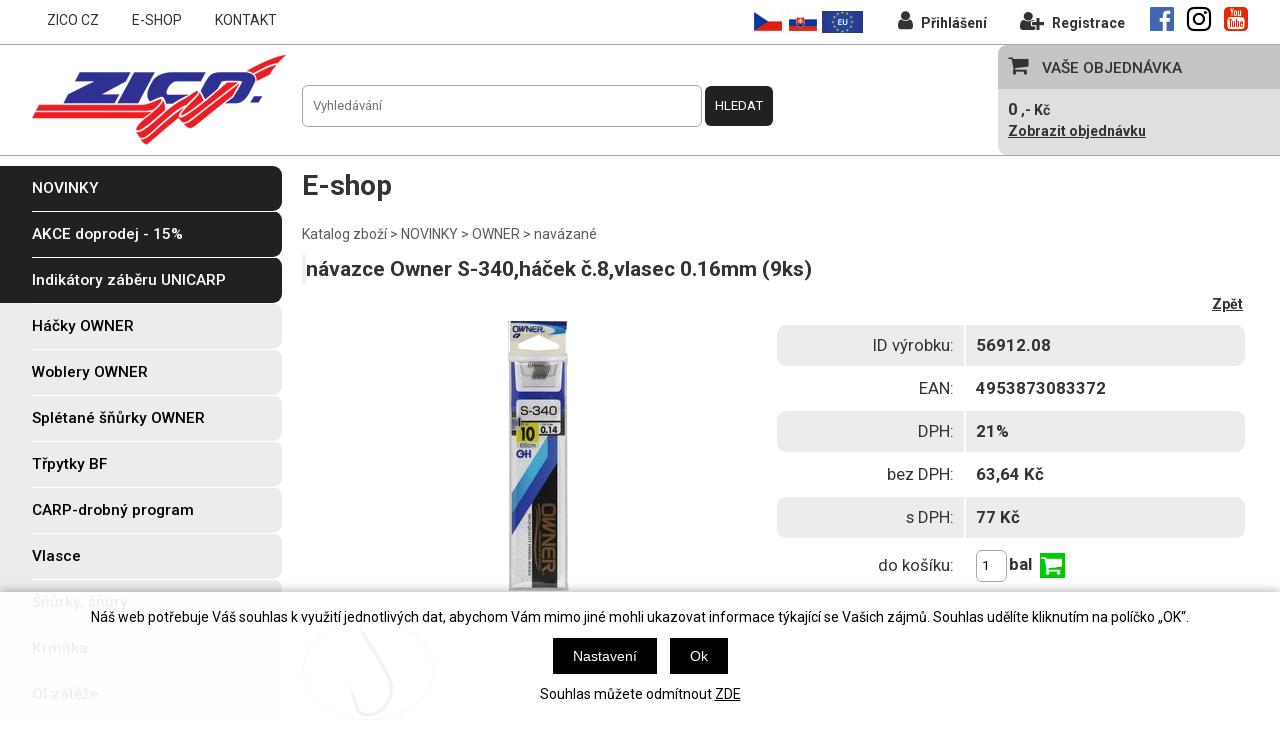

--- FILE ---
content_type: text/html; charset=windows-1250
request_url: https://www.zico.cz/navazce-owner-s-340-hacek-c-8-vlasec-0-16mm-9ks-ean56912Zn1ak08-skup450.php
body_size: 9382
content:
<!DOCTYPE html PUBLIC "-//W3C//DTD XHTML 1.0 Strict//EN" "http://www.w3.org/TR/xhtml1/DTD/xhtml1-strict.dtd">
<html xmlns="http://www.w3.org/1999/xhtml" xml:lang="cs" lang="cs">
<head>
    <script>
        window.dataLayer = window.dataLayer || [];
        function gtag(){dataLayer.push(arguments);}
        gtag('consent', 'default', {
            'ad_storage': 'denied',
            'analytics_storage': 'denied'
        });
    </script>
    <script async src="https://www.googletagmanager.com/gtag/js?id=G-S0L25VJGRK"></script>
    <script>
        window.dataLayer = window.dataLayer || [];
        function gtag(){dataLayer.push(arguments);}
        gtag('js', new Date());

        gtag('config', 'G-S0L25VJGRK');
    </script>
        <meta name="google-site-verification" content="I_2oYgRm2rwU52buyvwsGtnHqz4JcfBrEIe8bsIYOx8" />
    <!-- ENCODING /-->
    <meta http-equiv="Content-type" content="text/html; charset=windows-1250" />
    <meta http-equiv="Content-language" content="cs" />
    <!-- CACHE - MSIE /--> 
    <meta http-equiv="Expires" content="Mon, 03 Jan 2000 12:00:00 GMT" />
    <meta http-equiv="Cache-control" content="must-revalidate, post-check=0, pre-check=0" />
    <meta http-equiv="Pragma" content="public" />
    <!-- CACHE - ostatni prohlizece /--> 
    <meta http-equiv="Cache-Control" content="no-cache" />
    <meta http-equiv="Pragma" content="no-cache" />
    <meta http-equiv="Expires" content="-1" />
    <!-- ROBOTS /-->
        <meta name="robots" content="all, follow, index" />
    <meta name="googlebot" content="index,follow,snippet,archive" />
        <!-- KEYWORDS & CATEGORIES /--> 
    <meta name="Description" lang="cs" content="ZICO CZ s.r.o. - rybářské potřeby" />
    <meta name="Keywords" lang="cs" content="rybářské potřeby, ryby, rybarske potreby, rybaření, rybářství, batohy, hradec králové, spací pytle, rybolov, rybareni, čelovky, rybářské pruty, navijáky, čluny, praky, boilies, pruty, lehátka, rybarske pruty, rybářské uzly, zico, woblery, rybářské potřeby e-shop, rybarske uzly, lov ryb, háčky, třpytky, křesílka, splávky, rybarske navijaky, potřeby pro rybáře, rybářský ráj, multiplikátor, karabinky, krmení pro ryby, vlasec, pean, podběrák, stoličky, šňůry, vezírek, čeřeň, krmítka na ryby, olověné závaží, olůvka, vidličky, čihátka" />
    <meta name="Author" content="SOFICO-CZ, a. s. | www.sofico.cz" />
    <meta content="width=device-width, initial-scale=1.0, maximum-scale=100.0, minimum-scale=1.0, user-scalable=yes" name="viewport" />
    <title>návazce Owner S-340,háček č.8,vlasec 0.16mm (9ks) - navázané | ZICO CZ, s.r.o.</title>
    <link rel="stylesheet" type="text/css" media="all" href="https://www.zico.cz/css/font-awesome-4.7.0/css/font-awesome.min.css" />
    <link href="https://fonts.googleapis.com/css?family=Roboto:400,500,700" rel="stylesheet">
    <link rel="stylesheet" type="text/css" href="https://www.zico.cz/css/styles.php?1901202619" />
    <link rel="shortcut icon" href="https://www.zico.cz/grafika/favicon.ico" />
    <script type="text/javascript" src="https://www.zico.cz/js/jquery-latest.js"></script>
    <script type="text/javascript" src="https://www.zico.cz/js/add_basket.js"></script>
    <script type="text/javascript" src="https://www.zico.cz/js/ajax.js.php"></script>
    <script type="text/javascript" src="https://www.zico.cz/js/naseptavac.js"></script>
    <script type="text/javascript" src="https://www.zico.cz/js/jquery.liveSearch.js"></script>
    <!--<script type="text/javascript" src="https://www.zico.cz/highslide/highslide.js.php"></script>
    <script type="text/javascript" src="https://www.zico.cz/highslide/highslide-with-html.js.php"></script>
    <script type="text/javascript">
    	hs.graphicsDir = 'highslide/graphics/';
    	hs.wrapperClassName = 'wide-border';
    </script>/--> 
	
	
	<link rel="stylesheet" type="text/css" media="tv,screen,projection" href="https://www.zico.cz/plugins/lightgallery/css/lightgallery.css" />
	<script src='https://www.zico.cz/plugins/lightgallery/js/lightgallery.js'></script>
    <script src='https://www.zico.cz/plugins/lightgallery/js/lg-fullscreen.js'></script>
	<script src="https://www.zico.cz/plugins/lightgallery/js/lg-video.min.js"></script>
	<script src="https://www.zico.cz/plugins/lightgallery/js/lg-share.min.js"></script>
    <script src='https://www.zico.cz/plugins/lightgallery/js/lg-thumbnail.js'></script>
    <script src='https://www.zico.cz/plugins/lightgallery/js/lg-autoplay.js'></script>
    <script src='https://www.zico.cz/plugins/lightgallery/js/lg-zoom.js'></script>
	
        <script type="text/javascript" src="https://www.zico.cz/js/js-scripts.js.php?1901202619CS&cookies=1"></script>

</head>
<body >
    <div class="mobil_menu mobil">
        <i class="fa fa-bars"></i>
        <a href="https://www.zico.cz/kosik.php"><i class="fa fa-shopping-cart"></i></a>
    </div>
	<div id="basketWarning" class="divshowInfo" style="display:none;"></div>
	<div id="basketWarning2" class="divshowInfo2" style="display:none;"></div>
	<div id="top" class="conteiner">
		<div class="row flex">
            <div class="levy"><div class="menu">
    <ul>
        <li>
            <a href="#">ZICO CZ</a>
            <ul>
                <li><a href="https://www.zico.cz/o-firme.php">O firmě</a></li>
                                                    <li><a href="https://www.zico.cz/lide-ve-firme.php">Lidé ve firmě</a></li>
                    <li><a href="https://www.zico.cz/kooperace.php">Kooperace</a></li>
                    <li><a href="https://www.zico.cz/vlastni-vyroba.php">Vlastní výroba</a></li>
                    <li><a href="https://www.zico.cz/podporujeme.php">Podporujeme</a></li>
                    <li><a href="https://www.zico.cz/shanim.php">Sháním ...</a></li>
                                </ul>
        </li>
        <li>
            <a href="https://www.zico.cz/">E-SHOP</a>
            <ul>
                                    <li><a href="https://www.zico.cz/obchodni-podminky-cr.php">Obchodní podmínky</a></li>
                                                        <li><a href="https://www.zico.cz/ochrana-osobnich-udaju.php">Ochrana osobních údajů</a></li>
                                    <li><a href="https://www.zico.cz/jak-nakupovat.php">Jak nakupovat</a></li>
                                    <li><a href="https://www.zico.cz/doprava-zbozi.php">Doprava zboží</a></li>
                                </ul>
        </li>
                                                                <li><a href="https://www.zico.cz/kontakt.php">KONTAKT</a></li>
    </ul>
</div></div>
            <div class="pravy">
			<div class="flags">
				<a href="https://www.zico.cz/" title="Česky"><img src="https://www.zico.cz/grafika/cs.gif" alt="Česky" class="flag-cs" /></a>
				<a href="https://www.zico.cz/sk/" title="Slovensky"><img src="https://www.zico.cz/grafika/sk.gif" alt="Slovensky" class="flag-sk" /></a>
				<a href="https://www.zico.cz/en/" title="EU"><img src="https://www.zico.cz/grafika/flag-eu.png" alt="EU" class="flag-en" /></a>
			</div>
            <div class="div_top_user">
                                    <a href="https://www.zico.cz/prihlaseni.php"><i class="fa fa-user"></i> Přihlášení</a>
                    <a href="https://www.zico.cz/registrace.php"><i class="fa fa-user-plus"></i> Registrace</a>
                                </div>
                <div class="social">
                    <a class="fb" href="https://www.facebook.com/pages/Hradec-Kralove-Czech-Republic/ZICO-Fishing-CLUB/142771132420701" target="_blank"><i class="fa fa-facebook-official"></i></a>
                    <a class="instagram" href="https://www.instagram.com/zicofishingclub/" target="_blank"><i class="fa fa-instagram"></i></a>
                    <a class="you" href="https://www.youtube.com/watch?list=PL724809D819357E43&v=0E3qjbKwcAM" target="_blank"><i class="fa fa-youtube-square"></i></a>
                </div>
                </div>
			<div class="cleaner"></div>
		</div>
	</div>
	<div id="header" class="conteiner">
		<div class="row flex">
            <div class="levy">
                <a href="/" class="logo"><img src="/grafika/zico/zico-90.png" alt="Rybářské potřeby" title="Rybářské potřeby"></a>
            </div>
            <div class="stred">
                <div class="search">
                    <form method="get" action="vyhledavani.php" class="asholder" id="frmVyhledavani"><input class="input_text input_top_hledat" type="text" name="katalog-hledany-string" maxlength="100" id="vyhledavani_text" placeholder="Vyhledávání" value="" />&nbsp;<input class="input_button input_top_hledat_button" type="submit" value="Hledat" /></form>                </div>
            </div>
            <div class="pravy">
                <div class="objednavka_bg">
                    <div class="objednavka"><span class="textboxb"><i class="fa fa-shopping-cart"></i> VAŠE OBJEDNÁVKA</span></div>
                    <div class="contentobj">
                         <strong><span id="bas-box-castka">0</span>
                            ,- Kč</strong>
                        <div class="tucne"><a href="https://www.zico.cz/kosik.php">Zobrazit objednávku</a></div>
                        
                                            </div>
                </div>
            </div>
		</div>
    </div>
        <div id="content" class="conteiner">
		<div class="row flex">
			<div class="levy">
				<div id="kategorie_zbozi_content">
                    <ul><li class=' li_podskupiny li_zanoreni1  li_open '><a href='novinky-katskup446.php'><span>NOVINKY</span></a><ul class="ul_podskupina ul_podskupina_open"><li class=' li_podskupiny li_zanoreni2 '><a href='novinky-unicarp-katskup454.php'><span>UNICARP</span></a><ul class="ul_podskupina"><li class=' li_bezpodskupin li_zanoreni3 '><a href='unicarp-ksiltovky-zico-unicarp-katskup486.php'><span>Kšiltovky ZICO - Unicarp</span></a></li><li class=' li_bezpodskupin li_zanoreni3 '><a href='unicarp-mag-adapt-led-usi-swingery-katskup494.php'><span>MAG adapt,  LED uši,  swingery</span></a></li><li class=' li_bezpodskupin li_zanoreni3 '><a href='unicarp-sety-s-lampou-a-cidlem-katskup455.php'><span>Sety s lampou a čidlem</span></a></li><li class=' li_bezpodskupin li_zanoreni3 '><a href='unicarp-lampa-cidlo-prijimac-katskup456.php'><span>Lampa,  čidlo,  přijímač</span></a></li><li class=' li_bezpodskupin li_zanoreni3 '><a href='unicarp-uniset-katskup460.php'><span>UNISET</span></a></li></ul></li><li class=' li_podskupiny li_zanoreni2  li_open '><a href='novinky-owner-katskup449.php'><span>OWNER</span></a><ul class="ul_podskupina ul_podskupina_open"><li class=' li_bezpodskupin li_zanoreni3 '><a href='owner-carp-master-katskup511.php'><span>CARP MASTER</span></a></li><li class=' li_bezpodskupin li_zanoreni3 '><a href='owner-micro-game-katskup508.php'><span>MICRO GAME</span></a></li><li class=' li_podskupiny li_zanoreni3 '><a href='owner-wobblery-owner-katskup464.php'><span>Wobblery OWNER</span></a><ul class="ul_podskupina"><li class=' li_bezpodskupin li_zanoreni4 '><a href='wobblery-owner-zip-n-ziggi-80-katskup513.php'><span>ZIP´N ZIGGI 80</span></a></li><li class=' li_bezpodskupin li_zanoreni4 '><a href='wobblery-owner-tango-dancer-95-katskup514.php'><span>TANGO DANCER 95</span></a></li><li class=' li_bezpodskupin li_zanoreni4 '><a href='wobblery-owner-gogo-popper-60-katskup515.php'><span>GOGO POPPER 60</span></a></li></ul></li><li class=' li_bezpodskupin li_zanoreni3  li_aktivni '><a href='owner-navazane-katskup450.php'><span>navázané</span></a></li><li class=' li_bezpodskupin li_zanoreni3 '><a href='owner-method-feeder-snurka-katskup463.php'><span>method feeder šňůrka</span></a></li><li class=' li_bezpodskupin li_zanoreni3 '><a href='owner-kaprove-navazce-katskup489.php'><span>kaprové návazce</span></a></li><li class=' li_bezpodskupin li_zanoreni3 '><a href='owner-na-sumce-ct-3-katskup477.php'><span>na SUMCE CT-3</span></a></li><li class=' li_bezpodskupin li_zanoreni3 '><a href='owner-nove-typy-dvoj-troj-hacku-katskup490.php'><span>nové typy dvoj-troj háčků</span></a></li><li class=' li_bezpodskupin li_zanoreni3 '><a href='owner-flashy-swimmer-katskup487.php'><span>Flashy Swimmer</span></a></li><li class=' li_bezpodskupin li_zanoreni3 '><a href='owner-drop-shot-katskup471.php'><span>DROP SHOT</span></a></li></ul></li></ul></li><li class=' li_podskupiny li_zanoreni1 '><a href='akce-doprodej-15-katskup453.php'><span>AKCE doprodej - 15%</span></a><ul class="ul_podskupina"><li class=' li_bezpodskupin li_zanoreni2 '><a href='akce-doprodej-15-muskarske-hacky-owner-katskup481.php'><span>muškařské háčky OWNER</span></a></li><li class=' li_bezpodskupin li_zanoreni2 '><a href='akce-doprodej-15-vlasce-asso-doprodej-katskup483.php'><span>vlasce ASSO doprodej</span></a></li><li class=' li_bezpodskupin li_zanoreni2 '><a href='akce-doprodej-15-vlasce-zico-doprodej-katskup484.php'><span>vlasce ZICO doprodej</span></a></li></ul></li><li class=' li_podskupiny li_zanoreni1 '><a href='indikatory-zaberu-unicarp-katskup116.php'><span>Indikátory záběru UNICARP</span></a><ul class="ul_podskupina"><li class=' li_podskupiny li_zanoreni2 '><a href='indikatory-zaberu-unicarp-unicarp-ii-katskup462.php'><span>UNICARP II</span></a><ul class="ul_podskupina"><li class=' li_bezpodskupin li_zanoreni3 '><a href='unicarp-ii-set-2-3-4-1-unicarp-ii-katskup433.php'><span>set 2(3, 4)+1 UNICARP II</span></a></li><li class=' li_bezpodskupin li_zanoreni3 '><a href='unicarp-ii-indikatory-do-setu-unicarp-ii-katskup434.php'><span>indikátory do setu Unicarp II</span></a></li></ul></li><li class=' li_podskupiny li_zanoreni2 '><a href='indikatory-zaberu-unicarp-unicarp-iii-katskup457.php'><span>UNICARP III</span></a><ul class="ul_podskupina"><li class=' li_bezpodskupin li_zanoreni3 '><a href='unicarp-iii-set-2-3-4-1-unicarp-iii-katskup458.php'><span>set 2(3, 4)+1 UNICARP III</span></a></li><li class=' li_bezpodskupin li_zanoreni3 '><a href='unicarp-iii-indikatory-do-setu-unicarp-iii-katskup459.php'><span>indikátory do setu Unicarp III</span></a></li></ul></li><li class=' li_bezpodskupin li_zanoreni2 '><a href='indikatory-zaberu-unicarp-lampa-cidlo-prijimac-katskup478.php'><span>Lampa,  čidlo,  přijímač</span></a></li><li class=' li_podskupiny li_zanoreni2 '><a href='indikatory-zaberu-unicarp-swingery-usi-katskup496.php'><span>Swingery,  Uši</span></a><ul class="ul_podskupina"><li class=' li_bezpodskupin li_zanoreni3 '><a href='swingery-usi-svitici-swingery-mc-led-katskup497.php'><span>svítící swingery (MC LED)</span></a></li><li class=' li_bezpodskupin li_zanoreni3 '><a href='swingery-usi-svitici-usi-led-katskup498.php'><span>svítící uši (LED)</span></a></li><li class=' li_bezpodskupin li_zanoreni3 '><a href='swingery-usi-prodluzovaci-usi-katskup500.php'><span>prodlužovací uši</span></a></li></ul></li><li class=' li_podskupiny li_zanoreni2 '><a href='indikatory-zaberu-unicarp-prislusenstvi-unicarp-katskup491.php'><span>Příslušenství Unicarp</span></a><ul class="ul_podskupina"><li class=' li_bezpodskupin li_zanoreni3 '><a href='prislusenstvi-unicarp-mag-adaptery-katskup493.php'><span>MAG adaptéry</span></a></li><li class=' li_bezpodskupin li_zanoreni3 '><a href='prislusenstvi-unicarp-neoprenovy-kryt-indikatoru-katskup499.php'><span>Neoprenový kryt indikátorů</span></a></li><li class=' li_bezpodskupin li_zanoreni3 '><a href='prislusenstvi-unicarp-nabijeci-baterie-9v-nabijecka-katskup503.php'><span>Nabíjecí baterie 9V,  nabíječka</span></a></li><li class=' li_bezpodskupin li_zanoreni3 '><a href='prislusenstvi-unicarp-ksiltovky-unicarp-katskup492.php'><span>Kšiltovky Unicarp</span></a></li><li class=' li_bezpodskupin li_zanoreni3 '><a href='prislusenstvi-unicarp-nahradni-dily-unicarp-katskup495.php'><span>Náhradní díly Unicarp</span></a></li></ul></li><li class=' li_podskupiny li_zanoreni2 '><a href='indikatory-zaberu-unicarp-uniset-katskup461.php'><span>UNISET</span></a><ul class="ul_podskupina"><li class=' li_bezpodskupin li_zanoreni3 '><a href='uniset-cihatka-unicarp-katskup470.php'><span>Čihátka UNICARP</span></a></li></ul></li><li class=' li_bezpodskupin li_zanoreni2 '><a href='indikatory-zaberu-unicarp-unicarp-katskup415.php'><span>UNICARP</span></a></li><li class=' li_bezpodskupin li_zanoreni2 '><a href='indikatory-zaberu-unicarp-dingo-katskup118.php'><span>DINGO</span></a></li></ul></li><li class=' li_podskupiny li_zanoreni1 '><a href='hacky-owner-katskup311.php'><span>Háčky OWNER</span></a><ul class="ul_podskupina"><li class=' li_bezpodskupin li_zanoreni2 '><a href='hacky-owner-jednohacky-owner-katskup122.php'><span>jednoháčky OWNER</span></a></li><li class=' li_podskupiny li_zanoreni2 '><a href='hacky-owner-jednohacky-pro-privlac-katskup435.php'><span>jednoháčky pro přívlač</span></a><ul class="ul_podskupina"><li class=' li_bezpodskupin li_zanoreni3 '><a href='jednohacky-pro-privlac-flashy-swimmer-katskup488.php'><span>Flashy Swimmer</span></a></li></ul></li><li class=' li_bezpodskupin li_zanoreni2 '><a href='hacky-owner-dvojhacky-owner-katskup268.php'><span>dvojháčky OWNER</span></a></li><li class=' li_bezpodskupin li_zanoreni2 '><a href='hacky-owner-trojhacky-owner-katskup123.php'><span>trojháčky OWNER</span></a></li><li class=' li_podskupiny li_zanoreni2 '><a href='hacky-owner-navazane-owner-katskup386.php'><span>navázané OWNER</span></a><ul class="ul_podskupina"><li class=' li_bezpodskupin li_zanoreni3 '><a href='navazane-owner-kaprove-navazce-katskup476.php'><span>kaprové návazce</span></a></li></ul></li><li class=' li_podskupiny li_zanoreni2 '><a href='hacky-owner-carp-master-katskup512.php'><span>CARP MASTER</span></a><ul class="ul_podskupina"><li class=' li_bezpodskupin li_zanoreni3 '><a href='carp-master-cm01-flyliner-katskup516.php'><span>CM01- FLYLINER</span></a></li><li class=' li_bezpodskupin li_zanoreni3 '><a href='carp-master-cm03-tsuyoshi-katskup517.php'><span>CM03 - TSUYOSHI</span></a></li><li class=' li_bezpodskupin li_zanoreni3 '><a href='carp-master-cm04-aya-katskup518.php'><span>CM04 - AYA</span></a></li><li class=' li_bezpodskupin li_zanoreni3 '><a href='carp-master-cm05-iseama-katskup519.php'><span>CM05 - ISEAMA</span></a></li><li class=' li_bezpodskupin li_zanoreni3 '><a href='carp-master-cm09-curve-shank-katskup520.php'><span>CM09 - CURVE SHANK</span></a></li><li class=' li_bezpodskupin li_zanoreni3 '><a href='carp-master-cm10-zigrig-katskup521.php'><span>CM10 - ZIGRIG</span></a></li></ul></li><li class=' li_podskupiny li_zanoreni2 '><a href='hacky-owner-method-feeder-katskup443.php'><span>METHOD FEEDER</span></a><ul class="ul_podskupina"><li class=' li_bezpodskupin li_zanoreni3 '><a href='method-feeder-snurka-4xbraid-katskup475.php'><span>šňůrka 4xbraid</span></a></li><li class=' li_bezpodskupin li_zanoreni3 '><a href='method-feeder-fdh-jednohacky-katskup504.php'><span>FDH jednoháčky</span></a></li></ul></li><li class=' li_bezpodskupin li_zanoreni2 '><a href='hacky-owner-drop-shot-katskup472.php'><span>DROP SHOT</span></a></li><li class=' li_bezpodskupin li_zanoreni2 '><a href='hacky-owner-obratliky-karab-owner-katskup437.php'><span>obratlíky,  karab. OWNER</span></a></li></ul></li><li class=' li_podskupiny li_zanoreni1 '><a href='woblery-owner-katskup474.php'><span>Woblery OWNER</span></a><ul class="ul_podskupina"><li class=' li_bezpodskupin li_zanoreni2 '><a href='woblery-owner-zip-n-ziggy-80-katskup505.php'><span>ZIP´N ZIGGY 80</span></a></li><li class=' li_bezpodskupin li_zanoreni2 '><a href='woblery-owner-tango-dancer-95-katskup506.php'><span>TANGO DANCER 95</span></a></li><li class=' li_bezpodskupin li_zanoreni2 '><a href='woblery-owner-gogo-popper-60-katskup507.php'><span>GOGO POPPER 60</span></a></li></ul></li><li class=' li_podskupiny li_zanoreni1 '><a href='spletane-snurky-owner-katskup509.php'><span>Splétané šňůrky OWNER</span></a><ul class="ul_podskupina"><li class=' li_bezpodskupin li_zanoreni2 '><a href='spletane-snurky-owner-micro-game-katskup510.php'><span>MICRO GAME</span></a></li></ul></li><li class=' li_podskupiny li_zanoreni1 '><a href='trpytky-bf-katskup383.php'><span>Třpytky BF</span></a><ul class="ul_podskupina"><li class=' li_bezpodskupin li_zanoreni2 '><a href='trpytky-bf-trpytky-zico-bloody-fish-katskup384.php'><span>třpytky ZICO Bloody Fish</span></a></li></ul></li><li class=' li_podskupiny li_zanoreni1 '><a href='carp-drobny-program-katskup136.php'><span>CARP-drobný program</span></a><ul class="ul_podskupina"><li class=' li_bezpodskupin li_zanoreni2 '><a href='carp-drobny-program-zico-parts-katskup137.php'><span>ZICO parts</span></a></li><li class=' li_podskupiny li_zanoreni2 '><a href='carp-drobny-program-kleste-na-housku-katskup89.php'><span>kleště na housku</span></a><ul class="ul_podskupina"><li class=' li_bezpodskupin li_zanoreni3 '><a href='kleste-na-housku-3-prumery-katskup467.php'><span>3 průměry</span></a></li><li class=' li_bezpodskupin li_zanoreni3 '><a href='kleste-na-housku-5-prumeru-katskup468.php'><span>5 průměrů</span></a></li></ul></li><li class=' li_bezpodskupin li_zanoreni2 '><a href='carp-drobny-program-praky-katskup78.php'><span>praky</span></a></li><li class=' li_bezpodskupin li_zanoreni2 '><a href='carp-drobny-program-peany-katskup13.php'><span>peany</span></a></li><li class=' li_bezpodskupin li_zanoreni2 '><a href='carp-drobny-program-doplnky-ke-stanum-katskup300.php'><span>doplňky ke stanům</span></a></li></ul></li><li class=' li_podskupiny li_zanoreni1 '><a href='vlasce-katskup73.php'><span>Vlasce</span></a><ul class="ul_podskupina"><li class=' li_podskupiny li_zanoreni2 '><a href='vlasce-sunline-katskup418.php'><span>Sunline</span></a><ul class="ul_podskupina"><li class=' li_bezpodskupin li_zanoreni3 '><a href='sunline-siglon-fc-katskup422.php'><span>SIGLON FC</span></a></li></ul></li><li class=' li_podskupiny li_zanoreni2 '><a href='vlasce-asso-katskup334.php'><span>ASSO</span></a><ul class="ul_podskupina"><li class=' li_bezpodskupin li_zanoreni3 '><a href='asso-discovery-katskup335.php'><span>Discovery</span></a></li><li class=' li_bezpodskupin li_zanoreni3 '><a href='asso-ultralowstretch-katskup336.php'><span>UltraLowStretch</span></a></li></ul></li><li class=' li_podskupiny li_zanoreni2 '><a href='vlasce-zico-katskup356.php'><span>ZICO</span></a><ul class="ul_podskupina"><li class=' li_bezpodskupin li_zanoreni3 '><a href='zico-mutant-katskup213.php'><span>MUTANT</span></a></li><li class=' li_bezpodskupin li_zanoreni3 '><a href='zico-flash-katskup211.php'><span>FLASH</span></a></li></ul></li></ul></li><li class=' li_podskupiny li_zanoreni1 '><a href='snurky-snury-katskup128.php'><span>Šňůrky,  šňůry</span></a><ul class="ul_podskupina"><li class=' li_bezpodskupin li_zanoreni2 '><a href='snurky-snury-micro-game-katskup522.php'><span>MICRO GAME</span></a></li><li class=' li_bezpodskupin li_zanoreni2 '><a href='snurky-snury-pva-katskup329.php'><span>PVA</span></a></li><li class=' li_bezpodskupin li_zanoreni2 '><a href='snurky-snury-carplineshock-katskup359.php'><span>CarpLineShock</span></a></li><li class=' li_bezpodskupin li_zanoreni2 '><a href='snurky-snury-sunline-siglon-pe-katskup439.php'><span>Sunline SIGLON PE</span></a></li><li class=' li_bezpodskupin li_zanoreni2 '><a href='snurky-snury-sunline-xplasma-katskup466.php'><span>Sunline XPlasma</span></a></li><li class=' li_bezpodskupin li_zanoreni2 '><a href='snurky-snury-tuf-line-katskup174.php'><span>TUF LINE</span></a></li></ul></li><li class=' li_podskupiny li_zanoreni1 '><a href='krmitka-katskup23.php'><span>Krmítka</span></a><ul class="ul_podskupina"><li class=' li_bezpodskupin li_zanoreni2 '><a href='krmitka-olovena-katskup27.php'><span>olověná</span></a></li></ul></li><li class=' li_podskupiny li_zanoreni1 '><a href='ol-zateze-katskup21.php'><span>Ol.zátěže</span></a><ul class="ul_podskupina"><li class=' li_bezpodskupin li_zanoreni2 '><a href='ol-zateze-kulicka-katskup164.php'><span>kulička</span></a></li><li class=' li_bezpodskupin li_zanoreni2 '><a href='ol-zateze-zatez-plocha-s-obratl-katskup216.php'><span>zátěž plochá s obratl.</span></a></li><li class=' li_bezpodskupin li_zanoreni2 '><a href='ol-zateze-sumcova-katskup349.php'><span>sumcová</span></a></li></ul></li><li class=' li_podskupiny li_zanoreni1 '><a href='splavky-katskup8.php'><span>Splávky</span></a><ul class="ul_podskupina"><li class=' li_bezpodskupin li_zanoreni2 '><a href='splavky-polystyren-katskup9.php'><span>polystyren</span></a></li><li class=' li_bezpodskupin li_zanoreni2 '><a href='splavky-balza-katskup10.php'><span>balza</span></a></li></ul></li><li class=' li_podskupiny li_zanoreni1 '><a href='cihatka-swingery-katskup4.php'><span>Čihátka,  swingery</span></a><ul class="ul_podskupina"><li class=' li_bezpodskupin li_zanoreni2 '><a href='cihatka-swingery-pred-spicku-katskup5.php'><span>před špičku</span></a></li><li class=' li_bezpodskupin li_zanoreni2 '><a href='cihatka-swingery-pod-prut-katskup6.php'><span>pod prut</span></a></li><li class=' li_bezpodskupin li_zanoreni2 '><a href='cihatka-swingery-odpadavaci-katskup7.php'><span>odpadávací</span></a></li><li class=' li_bezpodskupin li_zanoreni2 '><a href='cihatka-swingery-svitici-swingery-mc-led-katskup501.php'><span>svítící swingery (MC LED)</span></a></li></ul></li><li class=' li_podskupiny li_zanoreni1 '><a href='stojanky-aj-katskup17.php'><span>Stojánky aj.</span></a><ul class="ul_podskupina"><li class=' li_bezpodskupin li_zanoreni2 '><a href='stojanky-aj-vidlicky-katskup18.php'><span>vidličky</span></a></li><li class=' li_bezpodskupin li_zanoreni2 '><a href='stojanky-aj-unicarp-set-katskup502.php'><span>UNICARP SET</span></a></li><li class=' li_bezpodskupin li_zanoreni2 '><a href='stojanky-aj-tripod-katskup289.php'><span>tripod</span></a></li><li class=' li_bezpodskupin li_zanoreni2 '><a href='stojanky-aj-komponenty-katskup19.php'><span>komponenty</span></a></li></ul></li><li class=' li_podskupiny li_zanoreni1 '><a href='ceren-katskup34.php'><span>Čeřen</span></a><ul class="ul_podskupina"><li class=' li_bezpodskupin li_zanoreni2 '><a href='ceren-sitka-katskup35.php'><span>síťka</span></a></li><li class=' li_bezpodskupin li_zanoreni2 '><a href='ceren-konstrukce-katskup36.php'><span>konstrukce</span></a></li></ul></li><li class=' li_podskupiny li_zanoreni1 '><a href='mustad-doprodej-katskup312.php'><span>MUSTAD DOPRODEJ</span></a><ul class="ul_podskupina"><li class=' li_podskupiny li_zanoreni2 '><a href='mustad-doprodej-jednohacky-mustad-katskup308.php'><span>jednoháčky MUSTAD</span></a><ul class="ul_podskupina"><li class=' li_bezpodskupin li_zanoreni3 '><a href='jednohacky-mustad-slow-death-katskup317.php'><span>slow death</span></a></li><li class=' li_bezpodskupin li_zanoreni3 '><a href='jednohacky-mustad-classic-katskup313.php'><span>classic</span></a></li><li class=' li_bezpodskupin li_zanoreni3 '><a href='jednohacky-mustad-long-point-katskup314.php'><span>long point</span></a></li><li class=' li_bezpodskupin li_zanoreni3 '><a href='jednohacky-mustad-carp-x-katskup316.php'><span>CARP X</span></a></li></ul></li><li class=' li_bezpodskupin li_zanoreni2 '><a href='mustad-doprodej-dvojhacky-mustad-katskup310.php'><span>dvojháčky MUSTAD</span></a></li><li class=' li_bezpodskupin li_zanoreni2 '><a href='mustad-doprodej-jig-h-mustad-katskup327.php'><span>JIG H.MUSTAD</span></a></li></ul></li><li class=' li_podskupiny li_zanoreni1 '><a href='nd-cluny-motory-lehatka-katskup90.php'><span>ND čluny,  motory,  lehátka</span></a><ul class="ul_podskupina"><li class=' li_podskupiny li_zanoreni2 '><a href='nd-cluny-motory-lehatka-servisni-doplnky-cluny-katskup277.php'><span>servisní doplňky čluny</span></a><ul class="ul_podskupina"><li class=' li_bezpodskupin li_zanoreni3 '><a href='servisni-doplnky-cluny-prislusenstvi-k-s1-cr1-a-3-katskup278.php'><span>příslušenství k S1, CR1 a 3</span></a></li><li class=' li_bezpodskupin li_zanoreni3 '><a href='servisni-doplnky-cluny-prislusenstvi-cl-bl-gl-smart-katskup326.php'><span>příslušenství CL, BL, GL, SMART</span></a></li></ul></li><li class=' li_podskupiny li_zanoreni2 '><a href='nd-cluny-motory-lehatka-servisni-doplnky-elekromotory-katskup177.php'><span>servisní doplňky elekromotory</span></a><ul class="ul_podskupina"><li class=' li_bezpodskupin li_zanoreni3 '><a href='servisni-doplnky-elekromotory-prislusenstvi-katskup279.php'><span>příslušenství</span></a></li></ul></li><li class=' li_bezpodskupin li_zanoreni2 '><a href='nd-cluny-motory-lehatka-nahradni-dily-lehatko-katskup480.php'><span>náhradní díly lehátko</span></a></li></ul></li></ul>                                            <div class="akce"><span class="textboxb neni-skladem li_zanoreni1"><a href="https://www.zico.cz/neni-skladem.php"><span>NENÍ SKLADEM</span></a></span></div>
                                        </div>
                                                                    <div class="akce">
                        <span class="textbox">ZRYCHLENÉ OBJEDNÁVÁNÍ</span>
                    </div>
                    <div class="content">
                        <form action="https://www.zico.cz/kosik.php" method="post" onsubmit="iq_submit();return false;">
                            <div class="qob-inputs">
                                <table>
                                    <tr>
                                        <td><label for="i-pr-code">kód zboží</label></td>
                                        <td><input type="text" id="i-pr-code" name="EAN" class="input_text" onfocus="reset_iq_submit();" /></td>
                                    </tr>
                                    <tr>
                                        <td><label for="ks_iq">počet ks</label></td>
                                        <td>
                                            <input type="text" id="ks_iq" name="kusy" value="1" class="input_text" onfocus="this.select();" />
                                            <div id="iq-varianty"><span id="iq-hidden"></span></div>
                                        </td>
                                    </tr>
                                    <tr>
                                        <td></td>
                                        <td><input type="submit" value="Přidat do košíku" class="input_submit" /></td>
                                    </tr>
                                </table>
                                <input type="hidden" name="typ-vstupu" value="zrychlene_pridani" />
                                <input type="hidden" name="action" value="katalog-pridej-ks-kosik" />
                            </div>
                        </form>
                    </div><!-- /content -->

                    <script type="text/javascript">
                        jQuery('#i-pr-code').liveSearch({url: '/naseptavac-zrychl-obj.php?q='});
                        $(document).ready(function(){
                            $( "body" ).on( "click", ".zrych-obj-row", function() {
                                var text = $(this).children("span").text();
                                $( "#i-pr-code" ).val( text );
                                $( "#jquery-live-search" ).slideUp();
                            });
                        });
                    </script>
                                                                                                                                                                        </div>
		<div class="stred">
			<div id="stred_content">
			     <h1>E-shop</h1><div class="katalogzbozi">
    <div class="katalogzbozitext">
        <h2 class="drobky"><a href="https://www.zico.cz/katalog.php?KATALOG_SKUPINA=0" class="a_katalog_nadpis">Katalog zboží</a> &gt; <a href="novinky-katskup446.php" class="a_katalog_nadpis">NOVINKY</a> &gt; <a href="novinky-owner-katskup449.php" class="a_katalog_nadpis">OWNER</a> &gt; <a href="owner-navazane-katskup450.php" class="a_katalog_nadpis">navázané</a></h2>
    </div>
</div>
<div class="div_right_content">
<div id="div_katalog_detail_nazev"><h2>návazce Owner S-340,háček č.8,vlasec 0.16mm (9ks)</h2></div>
<div id="div_katalog_detail_zpet"><a href="javascript: history.go(-1);">Zpět</a></div>
<table cellpadding="0px" cellspacing="1px" class="table_katalog_detail" style="width: 100%;">
<tr>
    <td class="td_katalog_detail_foto"><a href="https://www.zico.cz/pic_zbozi/s-340_pack.jpg" class="lightgalley-img" title="návazce Owner S-340,háček č.8,vlasec 0.16mm (9ks)" ><img src="pic_zbozi_det/_thb_s-340_pack.jpg" alt="návazce Owner S-340,háček č.8,vlasec 0.16mm (9ks)" class="img_katalog_detail"  /></a></td><td class="td_katalog_detail_info">    <table class="tbl_katalog_detail_info">
        <form method="post" action="navazce-owner-s-340-hacek-c-8-vlasec-0-16mm-9ks-ean56912Zn1ak08-skup450.php">                <tr class="katalog-detail-radek-sudy">
                    <td class="td_katalog_detail_nadpisek">ID výrobku:</td>
                    <td class="td_katalog_detail_polozka">56912.08</td>
                </tr>
                                <tr class="katalog-detail-radek-lichy">
                    <td class="td_katalog_detail_nadpisek">EAN:</td>
                    <td class="td_katalog_detail_polozka">4953873083372</td>
                </tr>
                                <tr class="katalog-detail-radek-sudy">
                    <td class="td_katalog_detail_nadpisek">DPH:</td>
                    <td class="td_katalog_detail_polozka">21%</td>
                </tr>
                                <tr class="katalog-detail-radek-lichy">
                    <td class="td_katalog_detail_nadpisek">bez DPH:</td>
                    <td class="td_katalog_detail_polozka">63,64 Kč</td>
                </tr>
                                <tr class="katalog-detail-radek-sudy">
                    <td class="td_katalog_detail_nadpisek">s DPH:</td>
                    <td class="td_katalog_detail_polozka">77 Kč</td>
                </tr>
                                <tr class="katalog-detail-radek-lichy">
                    <td class="td_katalog_detail_nadpisek">do košíku:</td>
                    <td class="td_katalog_detail_polozka"><input type="hidden" name="action" value="katalog-pridej-ks-kosik" /><input type="hidden" name="ID_SKUPINY" value="450" /><input type="hidden" name="EAN" value="56912.08" /><input type="text" name="kusy" class="input_text input_ks" size="1" value="1" style="margin-right: 2px;"   id="input_det_ks" />bal&nbsp;&nbsp;<input type="image" src="https://www.zico.cz/grafika/kosik.gif" title="Vložit produkt do nákupního košíku" style="vertical-align: middle; margin-right: 2px;" /></td>
                </tr>
                </form>      </table>
          </td>
  </tr>
<tr><td colspan="2">&nbsp;</td></tr><tr><td colspan="2" class="td_detail_dalsi_obrazky"><div class="div_detail_dalsi_obrazky_nadpis">Další obrázky:</div><a href="https://www.zico.cz/pic_zbozi/50340detail.jpg" class="lightgalley-img" title="" ><img src="https://www.zico.cz/pic_zbozi_thb2/_thb_50340detail.jpg" alt="" class="img_katalog_vypis2"  /></a> </td></tr></table>
<a name="email_dostupnost"></a>
<div class="c-dpbook">
<div class="dpbook-top noprint">
<ul>
<li><a href="navazce-owner-s-340-hacek-c-8-vlasec-0-16mm-9ks-ean56912Zn1ak08-skup450.php" onclick="return setActiveBookmark(1,1);" class="dp-active" id="bookmarks-1-fold-1"><strong class=""><span>Popis</span></strong></a></li>
<li><a href="navazce-owner-s-340-hacek-c-8-vlasec-0-16mm-9ks-ean56912Zn1ak08-skup450.php?book=dotaz" rel="nofollow" onclick="return setActiveBookmark(1,3);" class="" id="bookmarks-1-fold-3"><strong><span>Dotaz na prodavače</span></strong></a></li>
<li><a href="navazce-owner-s-340-hacek-c-8-vlasec-0-16mm-9ks-ean56912Zn1ak08-skup450.php?book=diskuze" rel="nofollow" onclick="return setActiveBookmark(1,4);" class="" id="bookmarks-1-fold-4"><strong><span>Diskuze (0)</span></strong></a></li>
</ul>
</div>
<div class="dpbook-body" id="bookmarks-1-content-1">
<p>návazce Owner S-340,háček č.8,vlasec 0.16mm (9ks)</p></div>
    <div class="dpbook-body" id="bookmarks-1-content-3" style="display:none;">
        <form method="post" action="navazce-owner-s-340-hacek-c-8-vlasec-0-16mm-9ks-ean56912Zn1ak08-skup450.php?book=dotaz">
        <table id="tbl_detail_zbozi_kontakty" name="dotaz">
        <tr>
            <td class="td_detail_zbozi_kontakty_zahlavi"><a name="dotaz"></a><img src="https://www.zico.cz/grafika/ico_mail.gif" class="doprostred" style="margin-right: 4px;" /> DOTAZ NA PRODAVAčE</td>
        </tr>
        <tr>
            <td>
                <table>
                <tr>
                    <td>Předmět:</td>
                    <td><b>Dotaz ke zboží: návazce Owner S-340,háček č.8,vlasec 0.16mm (9ks)</b></td>
                </tr>
                <tr>
                    <td>Jméno:</td>
                    <td><input type="text" name="DOTAZ_JMENO" class="input_text" value="" style="width: 200px;" /></td>
                </tr>
                <tr>
                    <td>Email:</td>
                    <td><input type="text" name="DOTAZ_EMAIL" class="input_text" value="" style="width: 200px;" /></td>
                </tr>
                <tr>
                    <td>Dotaz:</td>
                    <td><textarea name="DOTAZ_TEXT" class="input_textarea" rows="5"></textarea></td>
                </tr>
                <tr>
                    <td colspan="2" class="uprostred"><span id="spamprotirobotum1">Ochrana proti spamu. Napište prosím číslici osm: <input type="text" name="robot" value="" id="protirobotum1" class="input_text" style="width: 20px;" /></span></td>
                </tr>
                <tr>
                    <td colspan="2" style="text-align: center;">
                        <input type="submit" value="Odeslat" class="input_submit" />
                    </td>
                </tr>
                <tr>
                    <td colspan="2">
                        <a href="https://www.zico.cz/kontakt.php">Zobrazit kontaktní informace</a>
                    </td>
                </tr>
                </table>
            </td>
        </tr>
        </table>
        <input type="hidden" name="action" value="zbozi-odeslat-dotaz" />
        </form>
        <script>
        document.getElementById("protirobotum1").value="8";
        document.getElementById("spamprotirobotum1").style.display = "none";
        </script>
    </div>
<div class="dpbook-body" id="bookmarks-1-content-4" style="display:none;">    <form method="post" class="diskuze" id="diskuze" action="navazce-owner-s-340-hacek-c-8-vlasec-0-16mm-9ks-ean56912Zn1ak08-skup450.php?book=diskuze&amp;id_reagovat=">
    <table class="table_katalog_detail_diskuze">
    <tr>
        <td class="td_diskuze_nadpisek" colspan="2"><img src="https://www.zico.cz/grafika/diskuze.gif" class="doprostred" style="margin-right: 4px;" /> DISKUZE</td>
    </tr>
    <tr>
        <td class="td_diskuze_polozka_povinna">
            jméno        </td>
        <td>
            <input type="text" name="jmeno" value="" class="input_text" style="width: 200px;" />
        </td>
    </tr>
    <tr>
        <td class="td_diskuze_polozka_povinna">
            email        </td>
        <td>
            <input type="text" name="email" value="" class="input_text" style="width: 200px;" />
        </td>
    </tr>
    <tr>
        <td class="td_diskuze_polozka">
            nadpis        </td>
        <td>
            <input type="text" name="nadpis" value="" class="input_text" style="width: 200px;" />
        </td>
    </tr>
    <tr>
        <td class="td_diskuze_polozka_povinna">
            text<br />
            <span class="span_diskuze_napoveda">(<a href="javascript:Okno('diskuze-napoveda.php', 'b961cea5e2ee3d88786470fc6a931c1f', 600, 600);">formátování příspěvku</a>)</span>
        </td>
        <td>
            <textarea name="text" class="input_text input_textarea" rows="6" style="width: 320px;"></textarea>
        </td>
    </tr>
    <tr>
        <td colspan="2" class="uprostred"><span id="spamprotirobotum2">Ochrana proti spamu. Napište prosím číslici osm: <input type="text" name="robot" value="" id="protirobotum2" class="input_text" style="width: 20px;" /><br /></span><input type="submit" class="input_submit" value="Odeslat" /></span><br /><br /></td>
    </tr>
    </table>
    <input type="hidden" name="EAN" value="56912Zn1ak08" />
    <input type="hidden" name="ID_SKUPINY" value="450" />
    <input type="hidden" name="action" value="diskuze-pridej-prispevek" />
    </form>
    
    
    <script>
    document.getElementById("protirobotum2").value="8";
    document.getElementById("spamprotirobotum2").style.display = "none";
    </script>
    
    <!-- Vypis prispevku -->
<div class="div_diskuze_zadne">V diskuzi nejsou žádné příspěvky.</div></div><script type="text/javascript">activeBookmarkSheet[1] = 1;</script></div>
</div>
			</div>
		</div>
		<div class="cleaner"></div>
        </div>
        <div id="footer" class="conteiner">
            <div class="row flex">
                <div class="footerleft">
                    &copy; 2019 <a href="#">ZICO CZ</a>, s.r.o - rybářské potřeby - Hradec Králové | <a href="mailto:zico@zico.cz">zico@zico.cz</a> | <a href="https://www.zico.cz/mapa-stranek.php">mapa stránek</a> | <a class="eu-cookies-nastaveni" href="#">nastavení cookies</a><br />
                    <br />
                    Realizace <a href="http://www.sofico.cz">SOFICO-CZ, a.s.</a>                </div>
                <div class="footerright">
                    <img src="https://www.zico.cz/grafika/banner_gopay.jpg" />
                </div>
            </div>
        </div>
            </div>
	<div id="text_onmouse_div"></div>
    	<div style="display: none; position: absolute; z-index: 110;" id="preview_div"></div>
    <script type="text/javascript" src="https://www.zico.cz/plugins/jquery.bxslider/jquery.bxslider.min2.js"></script>
    <script type="text/javascript">
    	var options = {
    		script:"https://www.zico.cz/naseptavac.php?json=true",
    		varname:"input",
    		json:true,
    		shownoresults:false
    	};
    	var as_json = new bsn.AutoSuggest('vyhledavani_text', options);

    	var options_xml = {
    		script: function (input) { return "https://www.zico.cz/naseptavac.php?input="+input; },
    		varname:"input"
    	};
    	var as_xml = new bsn.AutoSuggest('searchinput_xml', options_xml);
    </script>

    
	<script>
		if($(".table_katalog_detail").length){
			$(".table_katalog_detail").lightGallery({
				selector: '.lightgalley-img',
				download: false
			});
		}
		
		if($(".tbl_katalog_vypis .td_vypis_sloupec1").length){
			$(".tbl_katalog_vypis .td_vypis_sloupec1").lightGallery({
				selector: 'a',
				download: false
			});
		}
	</script>
            <div id="banner_left">
            <a href="trpytky-mepps-katskup339.php"><img src="https://www.zico.cz/obrazky/bd2b81c17c29982739121bd8f1c4be15.jpg" alt="" /></a>        </div>
                <div id="banner_right">
            <a href="hacky-mustad-katskup312.php"><img src="https://www.zico.cz/obrazky/20e522d075576aafdd23c52e49384fae.jpg" alt="" /></a>        </div>
        <script type="text/javascript">
    $(document).ready(function() {
        categories_show = function () {
            if($('#content .levy').css('display') == 'none') {
                $('#content .levy').slideDown( "slow", function() {});
                $('#content .stred').hide();
                $('#header').hide();
                $('.bx-wrapper').hide();
            }
            else {
                $('#content .levy').slideUp( "slow", function() {});
                $('#content .stred').show();
                $('#header').show();
                $('.bx-wrapper').show();
            }
        };
        $('.mobil_menu').on('click', '.fa-bars', function() {
            categories_show();
        });
    });
</script>

<div id="loader" class="popup_bg"><div class="loader"></div></div>
<div id="popup_bg" class="popup_bg"></div>
<div id="popup_head" class="popup">
    <div class="content">
        <span id="popup_head_text"></span> <span class="close" onclick="close_popup();" title=""></span>
    </div>
</div>
<div id="popup_front" class="popup">
    <div class="content" id="popup_content"></div>
</div>

</body>
</html>